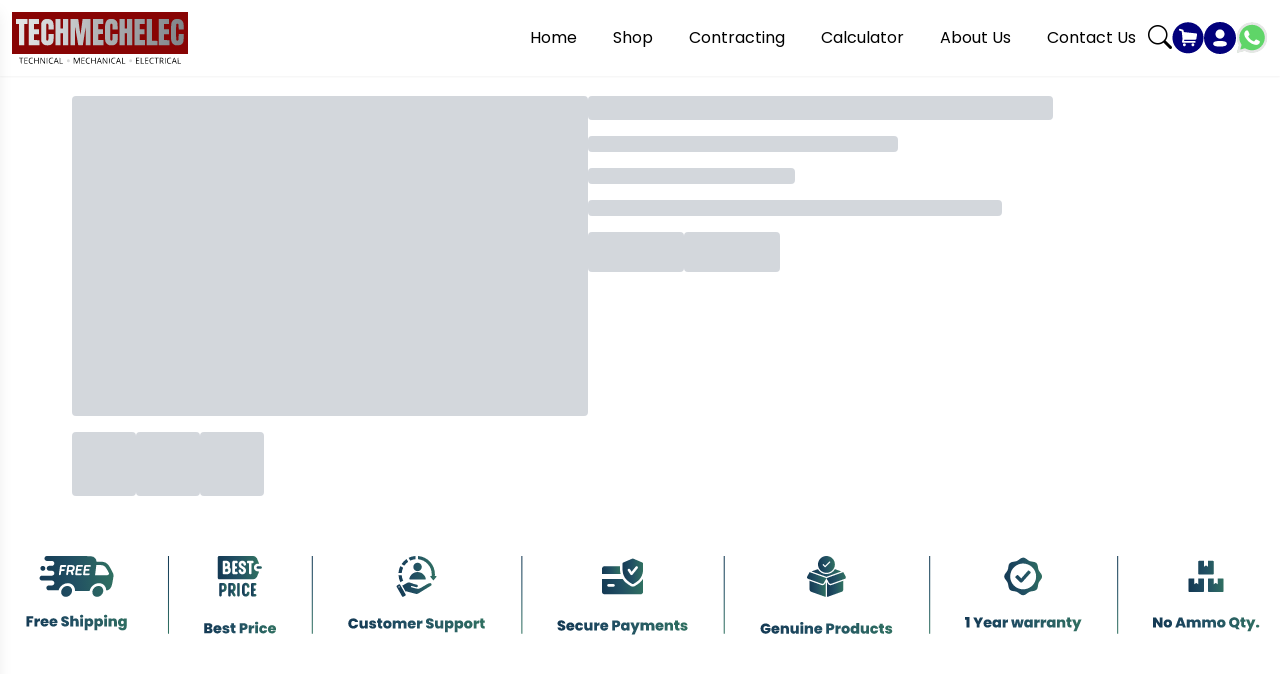

--- FILE ---
content_type: text/html
request_url: https://www.techmechelec.com/product/contactor-122/
body_size: 395
content:
<!DOCTYPE html>
<html lang="en">
  <head>
    <meta charset="UTF-8" />
    <link rel="icon" type="image/jpg" href="/assets/favicon-BRErGNfv.jpg" />
    <meta name="viewport" content="width=device-width, initial-scale=1.0" />
    <link
      rel="stylesheet"
      href="https://cdn.jsdelivr.net/npm/bootstrap-icons@1.11.3/font/bootstrap-icons.min.css"
    />
    <title>TechMechElec: One-stop Solution to all Electrical Needs</title>
    <!--font  -->
    <link rel="preconnect" href="https://fonts.googleapis.com" />
    <link rel="preconnect" href="https://fonts.gstatic.com" crossorigin />
    <link rel="preconnect" href="https://fonts.googleapis.com">
    <link rel="preconnect" href="https://fonts.gstatic.com" crossorigin>
    <link href="https://fonts.googleapis.com/css2?family=EB+Garamond:ital,wght@0,400..800;1,400..800&family=Inter:ital,opsz,wght@0,14..32,100..900;1,14..32,100..900&family=Lato:ital,wght@0,100;0,300;0,400;0,700;0,900;1,100;1,300;1,400;1,700;1,900&family=Marcellus&family=Poppins:ital,wght@0,100;0,200;0,300;0,400;0,500;0,600;0,700;0,800;0,900;1,100;1,200;1,300;1,400;1,500;1,600;1,700;1,800;1,900&family=Roboto:ital,wght@0,100..900;1,100..900&display=swap" rel="stylesheet">
    <script type="module" crossorigin src="/assets/index-CUnNsfzd.js"></script>
    <link rel="stylesheet" crossorigin href="/assets/index-UPpNAEgb.css">
  </head>
  <body>
    <div id="root"></div>
  </body>
</html>
